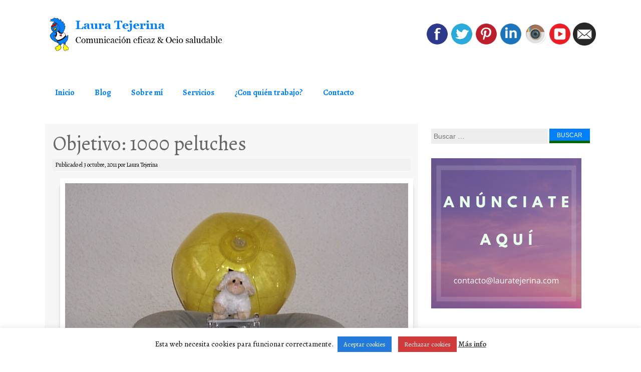

--- FILE ---
content_type: text/html; charset=UTF-8
request_url: https://lauratejerina.com/objetivo-1000-peluches/
body_size: 17441
content:
<!DOCTYPE html>
<html lang="es">
<head>
<meta charset="UTF-8">
<meta name="viewport" content="width=device-width, initial-scale=1">

<link rel="profile" href="https://gmpg.org/xfn/11">
<link rel="pingback" href="https://lauratejerina.com/xmlrpc.php">
	<link rel="shortcut icon" href="https://lauratejerina.com/wp-content/uploads/2014/08/favicon.png" />
<style>h2.site-description { display: none } </style><meta name='robots' content='index, follow, max-image-preview:large, max-snippet:-1, max-video-preview:-1' />

	<!-- This site is optimized with the Yoast SEO Premium plugin v24.0 (Yoast SEO v26.8) - https://yoast.com/product/yoast-seo-premium-wordpress/ -->
	<title>Objetivo: 1000 peluches &#8211; Laura Tejerina</title>
	<meta name="description" content="&quot;Mil peluches&quot;. Se dice pronto, pero es una cifra increíblemente alta, teniendo en cuenta que mis más de 200 peluches amenazan con echarme de casa pronto :P" />
	<link rel="canonical" href="https://lauratejerina.com/objetivo-1000-peluches/" />
	<meta property="og:locale" content="es_ES" />
	<meta property="og:type" content="article" />
	<meta property="og:title" content="Objetivo: 1000 peluches" />
	<meta property="og:description" content="&quot;Mil peluches&quot;. Se dice pronto, pero es una cifra increíblemente alta, teniendo en cuenta que mis más de 200 peluches amenazan con echarme de casa pronto :P" />
	<meta property="og:url" content="https://lauratejerina.com/objetivo-1000-peluches/" />
	<meta property="og:site_name" content="Laura Tejerina" />
	<meta property="article:author" content="http://facebook.com/quierosertublogger" />
	<meta property="article:published_time" content="2011-10-03T07:00:19+00:00" />
	<meta property="article:modified_time" content="2014-09-01T13:08:46+00:00" />
	<meta property="og:image" content="https://lauratejerina.com/wp-content/uploads/2012/01/peluches.jpg" />
	<meta property="og:image:width" content="2048" />
	<meta property="og:image:height" content="1536" />
	<meta property="og:image:type" content="image/jpeg" />
	<meta name="author" content="Laura Tejerina" />
	<meta name="twitter:label1" content="Escrito por" />
	<meta name="twitter:data1" content="Laura Tejerina" />
	<meta name="twitter:label2" content="Tiempo de lectura" />
	<meta name="twitter:data2" content="2 minutos" />
	<script type="application/ld+json" class="yoast-schema-graph">{"@context":"https://schema.org","@graph":[{"@type":"Article","@id":"https://lauratejerina.com/objetivo-1000-peluches/#article","isPartOf":{"@id":"https://lauratejerina.com/objetivo-1000-peluches/"},"author":{"name":"Laura Tejerina","@id":"https://lauratejerina.com/#/schema/person/0060000e22c8e61a72b12f3a4e2500f0"},"headline":"Objetivo: 1000 peluches","datePublished":"2011-10-03T07:00:19+00:00","dateModified":"2014-09-01T13:08:46+00:00","mainEntityOfPage":{"@id":"https://lauratejerina.com/objetivo-1000-peluches/"},"wordCount":343,"commentCount":2,"image":{"@id":"https://lauratejerina.com/objetivo-1000-peluches/#primaryimage"},"thumbnailUrl":"https://lauratejerina.com/wp-content/uploads/2012/01/peluches.jpg","keywords":["1000","animales","erizo","hobby","infancia","juguetes","ornitorrinco","peluches","reto"],"articleSection":["Peluches"],"inLanguage":"es","potentialAction":[{"@type":"CommentAction","name":"Comment","target":["https://lauratejerina.com/objetivo-1000-peluches/#respond"]}]},{"@type":"WebPage","@id":"https://lauratejerina.com/objetivo-1000-peluches/","url":"https://lauratejerina.com/objetivo-1000-peluches/","name":"Objetivo: 1000 peluches &#8211; Laura Tejerina","isPartOf":{"@id":"https://lauratejerina.com/#website"},"primaryImageOfPage":{"@id":"https://lauratejerina.com/objetivo-1000-peluches/#primaryimage"},"image":{"@id":"https://lauratejerina.com/objetivo-1000-peluches/#primaryimage"},"thumbnailUrl":"https://lauratejerina.com/wp-content/uploads/2012/01/peluches.jpg","datePublished":"2011-10-03T07:00:19+00:00","dateModified":"2014-09-01T13:08:46+00:00","author":{"@id":"https://lauratejerina.com/#/schema/person/0060000e22c8e61a72b12f3a4e2500f0"},"description":"\"Mil peluches\". Se dice pronto, pero es una cifra increíblemente alta, teniendo en cuenta que mis más de 200 peluches amenazan con echarme de casa pronto :P","breadcrumb":{"@id":"https://lauratejerina.com/objetivo-1000-peluches/#breadcrumb"},"inLanguage":"es","potentialAction":[{"@type":"ReadAction","target":["https://lauratejerina.com/objetivo-1000-peluches/"]}]},{"@type":"ImageObject","inLanguage":"es","@id":"https://lauratejerina.com/objetivo-1000-peluches/#primaryimage","url":"https://lauratejerina.com/wp-content/uploads/2012/01/peluches.jpg","contentUrl":"https://lauratejerina.com/wp-content/uploads/2012/01/peluches.jpg","width":2048,"height":1536,"caption":"Peluches"},{"@type":"BreadcrumbList","@id":"https://lauratejerina.com/objetivo-1000-peluches/#breadcrumb","itemListElement":[{"@type":"ListItem","position":1,"name":"Portada","item":"https://lauratejerina.com/"},{"@type":"ListItem","position":2,"name":"Objetivo: 1000 peluches"}]},{"@type":"WebSite","@id":"https://lauratejerina.com/#website","url":"https://lauratejerina.com/","name":"Laura Tejerina","description":"Comunicación eficaz &amp; Ocio saludable","potentialAction":[{"@type":"SearchAction","target":{"@type":"EntryPoint","urlTemplate":"https://lauratejerina.com/?s={search_term_string}"},"query-input":{"@type":"PropertyValueSpecification","valueRequired":true,"valueName":"search_term_string"}}],"inLanguage":"es"},{"@type":"Person","@id":"https://lauratejerina.com/#/schema/person/0060000e22c8e61a72b12f3a4e2500f0","name":"Laura Tejerina","image":{"@type":"ImageObject","inLanguage":"es","@id":"https://lauratejerina.com/#/schema/person/image/","url":"https://secure.gravatar.com/avatar/af3dfa8602833704d69a8875ecabb778c1039a0a5cd2eabe9a6d1add9b7031da?s=96&d=mm&r=g","contentUrl":"https://secure.gravatar.com/avatar/af3dfa8602833704d69a8875ecabb778c1039a0a5cd2eabe9a6d1add9b7031da?s=96&d=mm&r=g","caption":"Laura Tejerina"},"description":"http://about.me/lauratejerina","sameAs":["https://lauratejerina.com","http://facebook.com/quierosertublogger","https://x.com/lauratejerina"]}]}</script>
	<!-- / Yoast SEO Premium plugin. -->


<link rel="alternate" type="application/rss+xml" title="Laura Tejerina &raquo; Feed" href="https://lauratejerina.com/feed/" />
<link rel="alternate" type="application/rss+xml" title="Laura Tejerina &raquo; Feed de los comentarios" href="https://lauratejerina.com/comments/feed/" />
<link rel="alternate" type="application/rss+xml" title="Laura Tejerina &raquo; Comentario Objetivo: 1000 peluches del feed" href="https://lauratejerina.com/objetivo-1000-peluches/feed/" />
<link rel="alternate" title="oEmbed (JSON)" type="application/json+oembed" href="https://lauratejerina.com/wp-json/oembed/1.0/embed?url=https%3A%2F%2Flauratejerina.com%2Fobjetivo-1000-peluches%2F" />
<link rel="alternate" title="oEmbed (XML)" type="text/xml+oembed" href="https://lauratejerina.com/wp-json/oembed/1.0/embed?url=https%3A%2F%2Flauratejerina.com%2Fobjetivo-1000-peluches%2F&#038;format=xml" />
<!-- Shareaholic - https://www.shareaholic.com -->
<link rel='preload' href='//cdn.shareaholic.net/assets/pub/shareaholic.js' as='script'/>
<script data-no-minify='1' data-cfasync='false'>
_SHR_SETTINGS = {"endpoints":{"local_recs_url":"https:\/\/lauratejerina.com\/wp-admin\/admin-ajax.php?action=shareaholic_permalink_related","ajax_url":"https:\/\/lauratejerina.com\/wp-admin\/admin-ajax.php","share_counts_url":"https:\/\/lauratejerina.com\/wp-admin\/admin-ajax.php?action=shareaholic_share_counts_api"},"site_id":"6f258852815ef7b87b8e45e2fa373b14","url_components":{"year":"2011","monthnum":"10","day":"03","hour":"09","minute":"00","second":"19","post_id":"863","postname":"objetivo-1000-peluches","category":"peluches"}};
</script>
<script data-no-minify='1' data-cfasync='false' src='//cdn.shareaholic.net/assets/pub/shareaholic.js' data-shr-siteid='6f258852815ef7b87b8e45e2fa373b14' async ></script>

<!-- Shareaholic Content Tags -->
<meta name='shareaholic:site_name' content='Laura Tejerina' />
<meta name='shareaholic:language' content='es' />
<meta name='shareaholic:url' content='https://lauratejerina.com/objetivo-1000-peluches/' />
<meta name='shareaholic:keywords' content='tag:1000, tag:animales, tag:erizo, tag:hobby, tag:infancia, tag:juguetes, tag:ornitorrinco, tag:peluches, tag:reto, cat:peluches, type:post' />
<meta name='shareaholic:article_published_time' content='2011-10-03T09:00:19+02:00' />
<meta name='shareaholic:article_modified_time' content='2014-09-01T13:08:46+02:00' />
<meta name='shareaholic:shareable_page' content='true' />
<meta name='shareaholic:article_author_name' content='Laura Tejerina' />
<meta name='shareaholic:site_id' content='6f258852815ef7b87b8e45e2fa373b14' />
<meta name='shareaholic:wp_version' content='9.7.13' />
<meta name='shareaholic:image' content='https://lauratejerina.com/wp-content/uploads/2012/01/peluches-1024x768.jpg' />
<!-- Shareaholic Content Tags End -->
		<!-- This site uses the Google Analytics by MonsterInsights plugin v9.0.2 - Using Analytics tracking - https://www.monsterinsights.com/ -->
							<script src="//www.googletagmanager.com/gtag/js?id=G-CW8RYWTM42"  data-cfasync="false" data-wpfc-render="false" type="text/javascript" async></script>
			<script data-cfasync="false" data-wpfc-render="false" type="text/javascript">
				var mi_version = '9.0.2';
				var mi_track_user = true;
				var mi_no_track_reason = '';
								var MonsterInsightsDefaultLocations = {"page_location":"https:\/\/lauratejerina.com\/objetivo-1000-peluches\/"};
				if ( typeof MonsterInsightsPrivacyGuardFilter === 'function' ) {
					var MonsterInsightsLocations = (typeof MonsterInsightsExcludeQuery === 'object') ? MonsterInsightsPrivacyGuardFilter( MonsterInsightsExcludeQuery ) : MonsterInsightsPrivacyGuardFilter( MonsterInsightsDefaultLocations );
				} else {
					var MonsterInsightsLocations = (typeof MonsterInsightsExcludeQuery === 'object') ? MonsterInsightsExcludeQuery : MonsterInsightsDefaultLocations;
				}

								var disableStrs = [
										'ga-disable-G-CW8RYWTM42',
									];

				/* Function to detect opted out users */
				function __gtagTrackerIsOptedOut() {
					for (var index = 0; index < disableStrs.length; index++) {
						if (document.cookie.indexOf(disableStrs[index] + '=true') > -1) {
							return true;
						}
					}

					return false;
				}

				/* Disable tracking if the opt-out cookie exists. */
				if (__gtagTrackerIsOptedOut()) {
					for (var index = 0; index < disableStrs.length; index++) {
						window[disableStrs[index]] = true;
					}
				}

				/* Opt-out function */
				function __gtagTrackerOptout() {
					for (var index = 0; index < disableStrs.length; index++) {
						document.cookie = disableStrs[index] + '=true; expires=Thu, 31 Dec 2099 23:59:59 UTC; path=/';
						window[disableStrs[index]] = true;
					}
				}

				if ('undefined' === typeof gaOptout) {
					function gaOptout() {
						__gtagTrackerOptout();
					}
				}
								window.dataLayer = window.dataLayer || [];

				window.MonsterInsightsDualTracker = {
					helpers: {},
					trackers: {},
				};
				if (mi_track_user) {
					function __gtagDataLayer() {
						dataLayer.push(arguments);
					}

					function __gtagTracker(type, name, parameters) {
						if (!parameters) {
							parameters = {};
						}

						if (parameters.send_to) {
							__gtagDataLayer.apply(null, arguments);
							return;
						}

						if (type === 'event') {
														parameters.send_to = monsterinsights_frontend.v4_id;
							var hookName = name;
							if (typeof parameters['event_category'] !== 'undefined') {
								hookName = parameters['event_category'] + ':' + name;
							}

							if (typeof MonsterInsightsDualTracker.trackers[hookName] !== 'undefined') {
								MonsterInsightsDualTracker.trackers[hookName](parameters);
							} else {
								__gtagDataLayer('event', name, parameters);
							}
							
						} else {
							__gtagDataLayer.apply(null, arguments);
						}
					}

					__gtagTracker('js', new Date());
					__gtagTracker('set', {
						'developer_id.dZGIzZG': true,
											});
					if ( MonsterInsightsLocations.page_location ) {
						__gtagTracker('set', MonsterInsightsLocations);
					}
										__gtagTracker('config', 'G-CW8RYWTM42', {"forceSSL":"true","link_attribution":"true"} );
															window.gtag = __gtagTracker;										(function () {
						/* https://developers.google.com/analytics/devguides/collection/analyticsjs/ */
						/* ga and __gaTracker compatibility shim. */
						var noopfn = function () {
							return null;
						};
						var newtracker = function () {
							return new Tracker();
						};
						var Tracker = function () {
							return null;
						};
						var p = Tracker.prototype;
						p.get = noopfn;
						p.set = noopfn;
						p.send = function () {
							var args = Array.prototype.slice.call(arguments);
							args.unshift('send');
							__gaTracker.apply(null, args);
						};
						var __gaTracker = function () {
							var len = arguments.length;
							if (len === 0) {
								return;
							}
							var f = arguments[len - 1];
							if (typeof f !== 'object' || f === null || typeof f.hitCallback !== 'function') {
								if ('send' === arguments[0]) {
									var hitConverted, hitObject = false, action;
									if ('event' === arguments[1]) {
										if ('undefined' !== typeof arguments[3]) {
											hitObject = {
												'eventAction': arguments[3],
												'eventCategory': arguments[2],
												'eventLabel': arguments[4],
												'value': arguments[5] ? arguments[5] : 1,
											}
										}
									}
									if ('pageview' === arguments[1]) {
										if ('undefined' !== typeof arguments[2]) {
											hitObject = {
												'eventAction': 'page_view',
												'page_path': arguments[2],
											}
										}
									}
									if (typeof arguments[2] === 'object') {
										hitObject = arguments[2];
									}
									if (typeof arguments[5] === 'object') {
										Object.assign(hitObject, arguments[5]);
									}
									if ('undefined' !== typeof arguments[1].hitType) {
										hitObject = arguments[1];
										if ('pageview' === hitObject.hitType) {
											hitObject.eventAction = 'page_view';
										}
									}
									if (hitObject) {
										action = 'timing' === arguments[1].hitType ? 'timing_complete' : hitObject.eventAction;
										hitConverted = mapArgs(hitObject);
										__gtagTracker('event', action, hitConverted);
									}
								}
								return;
							}

							function mapArgs(args) {
								var arg, hit = {};
								var gaMap = {
									'eventCategory': 'event_category',
									'eventAction': 'event_action',
									'eventLabel': 'event_label',
									'eventValue': 'event_value',
									'nonInteraction': 'non_interaction',
									'timingCategory': 'event_category',
									'timingVar': 'name',
									'timingValue': 'value',
									'timingLabel': 'event_label',
									'page': 'page_path',
									'location': 'page_location',
									'title': 'page_title',
									'referrer' : 'page_referrer',
								};
								for (arg in args) {
																		if (!(!args.hasOwnProperty(arg) || !gaMap.hasOwnProperty(arg))) {
										hit[gaMap[arg]] = args[arg];
									} else {
										hit[arg] = args[arg];
									}
								}
								return hit;
							}

							try {
								f.hitCallback();
							} catch (ex) {
							}
						};
						__gaTracker.create = newtracker;
						__gaTracker.getByName = newtracker;
						__gaTracker.getAll = function () {
							return [];
						};
						__gaTracker.remove = noopfn;
						__gaTracker.loaded = true;
						window['__gaTracker'] = __gaTracker;
					})();
									} else {
										console.log("");
					(function () {
						function __gtagTracker() {
							return null;
						}

						window['__gtagTracker'] = __gtagTracker;
						window['gtag'] = __gtagTracker;
					})();
									}
			</script>
				<!-- / Google Analytics by MonsterInsights -->
		<style id='wp-img-auto-sizes-contain-inline-css' type='text/css'>
img:is([sizes=auto i],[sizes^="auto," i]){contain-intrinsic-size:3000px 1500px}
/*# sourceURL=wp-img-auto-sizes-contain-inline-css */
</style>
<style id='wp-emoji-styles-inline-css' type='text/css'>

	img.wp-smiley, img.emoji {
		display: inline !important;
		border: none !important;
		box-shadow: none !important;
		height: 1em !important;
		width: 1em !important;
		margin: 0 0.07em !important;
		vertical-align: -0.1em !important;
		background: none !important;
		padding: 0 !important;
	}
/*# sourceURL=wp-emoji-styles-inline-css */
</style>
<link rel='stylesheet' id='contact-form-7-css' href='https://lauratejerina.com/wp-content/plugins/contact-form-7/includes/css/styles.css?ver=6.1.4' type='text/css' media='all' />
<link rel='stylesheet' id='cookie-law-info-css' href='https://lauratejerina.com/wp-content/plugins/cookie-law-info/legacy/public/css/cookie-law-info-public.css?ver=3.3.9.1' type='text/css' media='all' />
<link rel='stylesheet' id='cookie-law-info-gdpr-css' href='https://lauratejerina.com/wp-content/plugins/cookie-law-info/legacy/public/css/cookie-law-info-gdpr.css?ver=3.3.9.1' type='text/css' media='all' />
<link rel='stylesheet' id='ccpdrc-style-css' href='https://lauratejerina.com/wp-content/plugins/content-copy-protection-disable-right-click/assets/style.css?ver=1.0.3' type='text/css' media='all' />
<link rel='stylesheet' id='coller-slider-style-css' href='https://lauratejerina.com/wp-content/themes/coller-pro/css/jquery.bxslider.css?ver=f418de8863b8b03e035cfaeb43abf6ca' type='text/css' media='all' />
<link rel='stylesheet' id='coller-style-css' href='https://lauratejerina.com/wp-content/themes/coller-pro/style.css?ver=f418de8863b8b03e035cfaeb43abf6ca' type='text/css' media='all' />
<link rel='stylesheet' id='coller-layout-css' href='https://lauratejerina.com/wp-content/themes/coller-pro/css/layouts/content-sidebar.css?ver=f418de8863b8b03e035cfaeb43abf6ca' type='text/css' media='all' />
<script type="text/javascript" src="https://lauratejerina.com/wp-content/plugins/google-analytics-premium/assets/js/frontend-gtag.min.js?ver=9.0.2" id="monsterinsights-frontend-script-js"></script>
<script data-cfasync="false" data-wpfc-render="false" type="text/javascript" id='monsterinsights-frontend-script-js-extra'>/* <![CDATA[ */
var monsterinsights_frontend = {"js_events_tracking":"true","download_extensions":"doc,pdf,ppt,zip,xls,docx,pptx,xlsx","inbound_paths":"[{\"path\":\"\\\/go\\\/\",\"label\":\"affiliate\"},{\"path\":\"\\\/recommend\\\/\",\"label\":\"affiliate\"}]","home_url":"https:\/\/lauratejerina.com","hash_tracking":"false","v4_id":"G-CW8RYWTM42"};/* ]]> */
</script>
<script type="text/javascript" src="https://lauratejerina.com/wp-includes/js/jquery/jquery.min.js?ver=3.7.1" id="jquery-core-js"></script>
<script type="text/javascript" src="https://lauratejerina.com/wp-includes/js/jquery/jquery-migrate.min.js?ver=3.4.1" id="jquery-migrate-js"></script>
<script type="text/javascript" id="cookie-law-info-js-extra">
/* <![CDATA[ */
var Cli_Data = {"nn_cookie_ids":[],"cookielist":[],"non_necessary_cookies":[],"ccpaEnabled":"","ccpaRegionBased":"","ccpaBarEnabled":"","strictlyEnabled":["necessary","obligatoire"],"ccpaType":"gdpr","js_blocking":"1","custom_integration":"","triggerDomRefresh":"","secure_cookies":""};
var cli_cookiebar_settings = {"animate_speed_hide":"500","animate_speed_show":"500","background":"#FFF","border":"#b1a6a6c2","border_on":"","button_1_button_colour":"#237ada","button_1_button_hover":"#1c62ae","button_1_link_colour":"#fff","button_1_as_button":"1","button_1_new_win":"","button_2_button_colour":"#333","button_2_button_hover":"#292929","button_2_link_colour":"#444","button_2_as_button":"","button_2_hidebar":"","button_3_button_colour":"#d13a3a","button_3_button_hover":"#a72e2e","button_3_link_colour":"#fff","button_3_as_button":"1","button_3_new_win":"","button_4_button_colour":"#000","button_4_button_hover":"#000000","button_4_link_colour":"#333333","button_4_as_button":"","button_7_button_colour":"#61a229","button_7_button_hover":"#4e8221","button_7_link_colour":"#fff","button_7_as_button":"1","button_7_new_win":"","font_family":"inherit","header_fix":"","notify_animate_hide":"1","notify_animate_show":"","notify_div_id":"#cookie-law-info-bar","notify_position_horizontal":"right","notify_position_vertical":"bottom","scroll_close":"","scroll_close_reload":"","accept_close_reload":"","reject_close_reload":"","showagain_tab":"","showagain_background":"#fff","showagain_border":"#000","showagain_div_id":"#cookie-law-info-again","showagain_x_position":"100px","text":"#0a0000","show_once_yn":"","show_once":"10000","logging_on":"","as_popup":"","popup_overlay":"1","bar_heading_text":"","cookie_bar_as":"banner","popup_showagain_position":"bottom-right","widget_position":"left"};
var log_object = {"ajax_url":"https://lauratejerina.com/wp-admin/admin-ajax.php"};
//# sourceURL=cookie-law-info-js-extra
/* ]]> */
</script>
<script type="text/javascript" src="https://lauratejerina.com/wp-content/plugins/cookie-law-info/legacy/public/js/cookie-law-info-public.js?ver=3.3.9.1" id="cookie-law-info-js"></script>
<script type="text/javascript" src="https://lauratejerina.com/wp-content/themes/coller-pro/js/jquery.bxslider.min.js?ver=f418de8863b8b03e035cfaeb43abf6ca" id="coller-slider-js"></script>
<script type="text/javascript" src="https://lauratejerina.com/wp-content/themes/coller-pro/js/mm.js?ver=f418de8863b8b03e035cfaeb43abf6ca" id="coller-mm-js"></script>
<link rel="https://api.w.org/" href="https://lauratejerina.com/wp-json/" /><link rel="alternate" title="JSON" type="application/json" href="https://lauratejerina.com/wp-json/wp/v2/posts/863" /><link rel="EditURI" type="application/rsd+xml" title="RSD" href="https://lauratejerina.com/xmlrpc.php?rsd" />
<style>h1.menu-toggle { display: none; }</style><style></style>  		<style id="coller-custom-style">
  		  			a,
  			h1.entry-title a:hover,
  			.widget a:hover
  			 { color: #007fff }
  			.widget_search input[type=submit],.widget_search input[type=submit]:hover 
  			{ background: #007fff }
  			.main-navigation li:hover > a
  			{border-top: #007fff solid 4px;}
  		  		  			.site-description { color: #007fff }
  		  		  			h1.site-title a { color: #007fff }
  		  		  			.main-navigation { background: #ffffff }
  		  		  			.main-navigation a { color: #007fff }
  		  		  			.main-navigation ul ul, .main-navigation li:hover > a { background: #e8e8e8 }
  		  		  			.main-navigation ul ul a, .main-navigation li:hover > a { color: #007fff }
  		  		  			.main-navigation ul ul li:hover > a { background: #b5b5b5 }
  		  		  			.main-navigation ul ul li:hover > a { color: #007fff }
  		  		  		  			#secondary { background: #ffffff }
  		  		  			#primary,
  			#primary .entry-title a,
  			#primary .entry-meta a
  			{ color: #000000 }
  		  		  			#secondary,
  			#secondary .widget a,
  			#secondary h1.widget-title
  			{ color: #000000 }
  		  		  			#colophon { background: #FFFFFF }
  		  		  			#colophon { color: #404040 }
  		  		</style>
  	
  			  	   <link href='https://fonts.googleapis.com/css?family=Alegreya:400,700' rel='stylesheet' type='text/css'>
			  	   <style>body { font-family: "Alegreya", sans-serif;}</style>
			   </head>

<body data-rsssl=1 class="wp-singular post-template-default single single-post postid-863 single-format-standard wp-theme-coller-pro">
<div id="page" class="hfeed site">
		<header id="masthead" class="site-header" role="banner">
		<div class="site-branding">
			<h1 class="site-title logo-container"><a href="https://lauratejerina.com/" title="Laura Tejerina" rel="home">
      <img class='main_logo' src='https://lauratejerina.com/wp-content/uploads/2014/08/logotipo.png' title='Laura Tejerina'></a></h1>		</div>
        
        <div id="social_icons">
		    			 <a target="_blank" href="https://facebook.com/quierosertublogger" title="Facebook" ><img src="https://lauratejerina.com/wp-content/themes/coller-pro/images/facebook.png"></a>
                         			 <a target="_blank" href="http://twitter.com/lauratejerina" title="Twitter" ><img src="https://lauratejerina.com/wp-content/themes/coller-pro/images/twitter.png"></a>
                                       			 <a target="_blank" href="https://pinterest.com/lauratejerina" title="Pinterest" ><img src="https://lauratejerina.com/wp-content/themes/coller-pro/images/pinterest.png"></a>
                          			 <a target="_blank" href="https://es.linkedin.com/in/lautegar" title="Linked In" ><img src="https://lauratejerina.com/wp-content/themes/coller-pro/images/linkedin.png"></a>
                          			 <a target="_blank" href="https://instagram.com/pelucheando" title="Instagram" ><img src="https://lauratejerina.com/wp-content/themes/coller-pro/images/instagram.png"></a>
                          			 <a target="_blank" href="https://youtube.com/lauratejerina" title="YouTube" ><img src="https://lauratejerina.com/wp-content/themes/coller-pro/images/youtube.png"></a>
                                                                 			 <a target="_blank" href="contacto" title="Mail" ><img src="https://lauratejerina.com/wp-content/themes/coller-pro/images/mail.png"></a>
                       </div>	
        
	</header><!-- #masthead -->
    <style>
    	#masthead {
	    	background: url();
	    	    	}
    </style>	
       <nav id="site-navigation" class="main-navigation" role="navigation">
         <div id="nav-container">
			<h1 class="menu-toggle">Menú</h1>
			<div class="screen-reader-text skip-link"><a href="#content" title="Saltar al contenido">Saltar al contenido</a></div>

			<div class="menu-menu-1-container"><ul id="menu-menu-1" class="menu"><li id="menu-item-2041" class="menu-item menu-item-type-custom menu-item-object-custom menu-item-home menu-item-2041"><a href="https://lauratejerina.com">Inicio</a></li>
<li id="menu-item-2036" class="menu-item menu-item-type-custom menu-item-object-custom menu-item-home menu-item-has-children menu-item-2036"><a href="https://lauratejerina.com">Blog</a>
<ul class="sub-menu">
	<li id="menu-item-2029" class="menu-item menu-item-type-taxonomy menu-item-object-category menu-item-2029"><a href="https://lauratejerina.com/secciones/experiencias/">Experiencias</a></li>
	<li id="menu-item-2033" class="menu-item menu-item-type-taxonomy menu-item-object-category menu-item-2033"><a href="https://lauratejerina.com/secciones/fitness/">Fitness</a></li>
	<li id="menu-item-2031" class="menu-item menu-item-type-taxonomy menu-item-object-category menu-item-2031"><a href="https://lauratejerina.com/secciones/tecnologia/">Tecnología</a></li>
	<li id="menu-item-2034" class="menu-item menu-item-type-taxonomy menu-item-object-category menu-item-2034"><a href="https://lauratejerina.com/secciones/redes-sociales/">Redes sociales</a></li>
	<li id="menu-item-2035" class="menu-item menu-item-type-taxonomy menu-item-object-category menu-item-2035"><a href="https://lauratejerina.com/secciones/follow-friday/">Mis #FF</a></li>
	<li id="menu-item-2032" class="menu-item menu-item-type-taxonomy menu-item-object-category current-post-ancestor current-menu-parent current-post-parent menu-item-2032"><a href="https://lauratejerina.com/secciones/peluches/">Peluches</a></li>
	<li id="menu-item-2030" class="menu-item menu-item-type-taxonomy menu-item-object-category menu-item-2030"><a href="https://lauratejerina.com/secciones/mas/">Más&#8230;</a></li>
</ul>
</li>
<li id="menu-item-2028" class="menu-item menu-item-type-post_type menu-item-object-page menu-item-2028"><a href="https://lauratejerina.com/sobre-mi/">Sobre mí</a></li>
<li id="menu-item-2465" class="menu-item menu-item-type-post_type menu-item-object-page menu-item-2465"><a href="https://lauratejerina.com/servicios/">Servicios</a></li>
<li id="menu-item-2026" class="menu-item menu-item-type-post_type menu-item-object-page menu-item-2026"><a href="https://lauratejerina.com/clientes/">¿Con quién trabajo?</a></li>
<li id="menu-item-2027" class="menu-item menu-item-type-post_type menu-item-object-page menu-item-2027"><a href="https://lauratejerina.com/contacto/">Contacto</a></li>
</ul></div>          </div>  
		</nav><!-- #site-navigation -->
        

	<div id="content" class="site-content">
    
	<div id="primary" class="content-area">
		<main id="main" class="site-main" role="main">

		
			
<article id="post-863" class="post-863 post type-post status-publish format-standard has-post-thumbnail hentry category-peluches tag-13 tag-animales tag-erizo tag-hobby tag-infancia tag-juguetes tag-ornitorrinco tag-peluches-2 tag-reto">
	<header class="entry-header">
		<h1 class="entry-title">Objetivo: 1000 peluches</h1>

		<div class="entry-meta">
			<span class="posted-on">Publicado el <a href="https://lauratejerina.com/objetivo-1000-peluches/" title="9:00 am" rel="bookmark"><time class="entry-date published" datetime="2011-10-03T09:00:19+02:00">3 octubre, 2011</time><time class="updated" datetime="2014-09-01T13:08:46+02:00">1 septiembre, 2014</time></a></span><span class="byline"> por <span class="author vcard"><a class="url fn n" href="https://lauratejerina.com/author/laubolly2/" title="Ver todos los posts de Laura Tejerina">Laura Tejerina</a></span></span>		</div><!-- .entry-meta -->
	</header><!-- .entry-header -->
	    <div id="post_thumbnail">
    	<img width="2048" height="1536" src="https://lauratejerina.com/wp-content/uploads/2012/01/peluches.jpg" class="attachment-post-thumbnail size-post-thumbnail wp-post-image" alt="Peluches" decoding="async" fetchpriority="high" srcset="https://lauratejerina.com/wp-content/uploads/2012/01/peluches.jpg 2048w, https://lauratejerina.com/wp-content/uploads/2012/01/peluches-300x225.jpg 300w, https://lauratejerina.com/wp-content/uploads/2012/01/peluches-1024x768.jpg 1024w" sizes="(max-width: 2048px) 100vw, 2048px" />	</div>
    	<div class="entry-content">
		<div style='display:none;' class='shareaholic-canvas' data-app='share_buttons' data-title='Objetivo: 1000 peluches' data-link='https://lauratejerina.com/objetivo-1000-peluches/' data-app-id-name='post_above_content'></div><p style="text-align: justify;">«Mil peluches». Se dice pronto, pero es una cifra increíblemente alta, teniendo en cuenta que mi actual colección de más de 200 ejemplares amenaza con echarme de mi propia casa un día de estos. En mi habitación, ahora mismo, hay cuatro estanterías, dos cajas, un cajón y varias bolsas de esos simpáticos seres de tela y pelo.</p>
<p style="text-align: justify;">Cabría preguntarse por qué hay una sección sobre peluches en una página personal de alguien que se dedica profesionalmente a la comunicación y al ocio saludable, pero debo decir en mi defensa que llevo toda mi vida intentando convertir mis pasiones en mi profesión. Por tanto, no podía dejar escapar la ocasión de escribir sobre peluches. Al fin y al cabo, quizá algún día mi «frikismo peluchil» pueda servirme para algo a nivel económico&#8230;</p>
<p style="text-align: justify;">Al principio, cuando era pequeña, tenía peluches porque me parecían adorables y porque formaban parte de un fantástico mundo infantil en el que los juegos y la imaginación eran lo que más importaba. ¿Me estoy poniendo nostálgica? No era mi intención. Solo quería presentar esta extraña sección de la página, en la que hablaré de mi curioso inventario.</p>
<p style="text-align: justify;">Llevo años coleccionando peluches por simple «amor al arte» (como el que colecciona sellos, oye). Por eso tengo rarezas como una mofeta, una rata, un mapache, dos erizos, un ornitorrinco&#8230; ¡de peluche! ¿Curioso? ¿<em>Friki</em>? Pienso que si una comunicadora no escribe sobre aquello que le apasiona, se ha equivocado de profesión. Además, seguro que me entretengo digitalizando el inventario, renovando fotos y creando el nuevo álbum en Flickr. Próximamente&#8230;</p>
<p style="text-align: justify;">Ah, por cierto: espero llegar a tener 1000 peluches algún día. El motivo es que, hace años, una amiga de mi hermano me escribió una dedicatoria en la que me retaba y animaba a ello. Si es que no se me puede decir nada&#8230;</p>
<p style="text-align: justify;"><em>Imagen: captura propia.</em></p>
<p style="text-align: justify;"><span style="color: #ffff00;"><strong>&#8212;&#8212;&#8212;&#8212;&#8212;&#8212;&#8212;&#8212;&#8212;&#8212;&#8212;&#8212;&#8212;&#8212;&#8212;&#8212;&#8212;&#8212;&#8212;&#8212;&#8212;&#8212;&#8212;&#8212;&#8212;&#8212;&#8212;&#8212;&#8212;&#8212;&#8212;&#8212;&#8212;&#8212;&#8212;&#8212;&#8212;&#8212;&#8212;&#8212;&#8212;&#8212;-</strong></span></p>
<div style='display:none;' class='shareaholic-canvas' data-app='share_buttons' data-title='Objetivo: 1000 peluches' data-link='https://lauratejerina.com/objetivo-1000-peluches/' data-app-id-name='post_below_content'></div><div style='display:none;' class='shareaholic-canvas' data-app='recommendations' data-title='Objetivo: 1000 peluches' data-link='https://lauratejerina.com/objetivo-1000-peluches/' data-app-id-name='post_below_content'></div>			</div><!-- .entry-content -->

	

			</footer><!-- .entry-meta -->
</article><!-- #post-## -->

				<nav role="navigation" id="nav-below" class="post-navigation">
		<h1 class="screen-reader-text">Buscar en los posts</h1>

	
		<div class="nav-previous"><a href="https://lauratejerina.com/adicta-al-gimnasio/" rel="prev"><span class="meta-nav">&larr;</span> Adicta al gimnasio</a></div>		<div class="nav-next"><a href="https://lauratejerina.com/estamos-conectados/" rel="next">Estamos conectados <span class="meta-nav">&rarr;</span></a></div>
	
	</nav><!-- #nav-below -->
	
			
	<div id="comments" class="comments-area">

	
			<h2 class="comments-title">
			2 comentarios en &ldquo;<span>Objetivo: 1000 peluches</span>&rdquo;		</h2>

		
		<ol class="comment-list">
			
	<li id="comment-2" class="comment even thread-even depth-1 parent">
		<article id="div-comment-2" class="comment-body">
			<footer class="comment-meta">
				<div class="comment-author vcard">
					<img alt='' src='https://secure.gravatar.com/avatar/b548df055d685c632050e501c3b515965f7983a640900408fbaad0524821bf08?s=150&#038;d=mm&#038;r=g' srcset='https://secure.gravatar.com/avatar/b548df055d685c632050e501c3b515965f7983a640900408fbaad0524821bf08?s=300&#038;d=mm&#038;r=g 2x' class='avatar avatar-150 photo' height='150' width='150' decoding='async'/>					<cite class="fn">Joel</cite>				</div><!-- .comment-author -->

				<div class="comment-metadata">
					<a href="https://lauratejerina.com/objetivo-1000-peluches/#comment-2">
						<time datetime="2011-10-03T10:25:10+02:00">
							3 octubre, 2011						</time>
					</a>
				</div><!-- .comment-metadata -->
			</footer><!-- .comment-meta -->

			<div class="comment-content">
            					<p>Sí al álbum en Flickr, jeje.</p>
                
               <div class="reply"><a rel="nofollow" class="comment-reply-link" href="#comment-2" data-commentid="2" data-postid="863" data-belowelement="div-comment-2" data-respondelement="respond" data-replyto="Responder a Joel" aria-label="Responder a Joel">Responder</a></div> 
			</div><!-- .comment-content -->

		</article><!-- .comment-body -->

	<ul class="children">

	<li id="comment-3" class="comment odd alt depth-2">
		<article id="div-comment-3" class="comment-body">
			<footer class="comment-meta">
				<div class="comment-author vcard">
					<img alt='' src='https://secure.gravatar.com/avatar/af3dfa8602833704d69a8875ecabb778c1039a0a5cd2eabe9a6d1add9b7031da?s=150&#038;d=mm&#038;r=g' srcset='https://secure.gravatar.com/avatar/af3dfa8602833704d69a8875ecabb778c1039a0a5cd2eabe9a6d1add9b7031da?s=300&#038;d=mm&#038;r=g 2x' class='avatar avatar-150 photo' height='150' width='150' decoding='async'/>					<cite class="fn"><a href="https://lauratejerina.com" class="url" rel="ugc">Laura Tejerina</a></cite>				</div><!-- .comment-author -->

				<div class="comment-metadata">
					<a href="https://lauratejerina.com/objetivo-1000-peluches/#comment-3">
						<time datetime="2011-10-15T12:15:48+02:00">
							15 octubre, 2011						</time>
					</a>
				</div><!-- .comment-metadata -->
			</footer><!-- .comment-meta -->

			<div class="comment-content">
            					<p>¡Claro que sí! En estos días, empiezo a hacer las fotos 😉</p>
                
               <div class="reply"><a rel="nofollow" class="comment-reply-link" href="#comment-3" data-commentid="3" data-postid="863" data-belowelement="div-comment-3" data-respondelement="respond" data-replyto="Responder a Laura Tejerina" aria-label="Responder a Laura Tejerina">Responder</a></div> 
			</div><!-- .comment-content -->

		</article><!-- .comment-body -->

	</li><!-- #comment-## -->
</ul><!-- .children -->
</li><!-- #comment-## -->
		</ol><!-- .comment-list -->

		
	
	
		<div id="respond" class="comment-respond">
		<h3 id="reply-title" class="comment-reply-title">Deja una respuesta <small><a rel="nofollow" id="cancel-comment-reply-link" href="/objetivo-1000-peluches/#respond" style="display:none;">Cancelar la respuesta</a></small></h3><form action="https://lauratejerina.com/wp-comments-post.php" method="post" id="commentform" class="comment-form"><p class="comment-notes"><span id="email-notes">Tu dirección de correo electrónico no será publicada.</span> <span class="required-field-message">Los campos obligatorios están marcados con <span class="required">*</span></span></p><p class="comment-form-comment"><label for="comment">Comentario <span class="required">*</span></label> <textarea id="comment" name="comment" cols="45" rows="8" maxlength="65525" required="required"></textarea></p><p class="comment-form-author"><label for="author">Nombre <span class="required">*</span></label> <input id="author" name="author" type="text" value="" size="30" maxlength="245" autocomplete="name" required="required" /></p>
<p class="comment-form-email"><label for="email">Correo electrónico <span class="required">*</span></label> <input id="email" name="email" type="text" value="" size="30" maxlength="100" aria-describedby="email-notes" autocomplete="email" required="required" /></p>
<p class="comment-form-url"><label for="url">Web</label> <input id="url" name="url" type="text" value="" size="30" maxlength="200" autocomplete="url" /></p>
<p class="form-submit"><input name="submit" type="submit" id="submit" class="submit" value="Publicar el comentario" /> <input type='hidden' name='comment_post_ID' value='863' id='comment_post_ID' />
<input type='hidden' name='comment_parent' id='comment_parent' value='0' />
</p><p style="display: none;"><input type="hidden" id="akismet_comment_nonce" name="akismet_comment_nonce" value="b8d0d66d1e" /></p>
<!-- Honeypot Antispam plugin v.1.0.5 wordpress.org/plugins/honeypot-antispam/ -->
		<p class="antispam-group antispam-group-q" style="clear: both;">
			<label>Current ye@r <span class="required">*</span></label>
			<input type="hidden" name="antspm-a" class="antispam-control antispam-control-a" value="2026" />
			<input type="text" name="antspm-q" class="antispam-control antispam-control-q" value="1.0.5" autocomplete="off" />
		</p>
		<p class="antispam-group antispam-group-e" style="display: none;">
			<label>Leave this field empty</label>
			<input type="text" name="antspm-e-email-url-website" class="antispam-control antispam-control-e" value="" autocomplete="off" />
		</p>
<p style="display: none !important;" class="akismet-fields-container" data-prefix="ak_"><label>&#916;<textarea name="ak_hp_textarea" cols="45" rows="8" maxlength="100"></textarea></label><input type="hidden" id="ak_js_1" name="ak_js" value="22"/><script>document.getElementById( "ak_js_1" ).setAttribute( "value", ( new Date() ).getTime() );</script></p></form>	</div><!-- #respond -->
	<p class="akismet_comment_form_privacy_notice">Este sitio usa Akismet para reducir el spam. <a href="https://akismet.com/privacy/" target="_blank" rel="nofollow noopener"> Aprende cómo se procesan los datos de tus comentarios.</a></p>
</div><!-- #comments -->

		
		</main><!-- #main -->
	</div><!-- #primary -->

	<div id="secondary" class="widget-area" role="complementary">
				<aside id="search-2" class="widget widget_search"><form role="search" method="get" class="search-form" action="https://lauratejerina.com/">
	<label>
		<span class="screen-reader-text">Buscar...</span>
		<input type="search" class="search-field" placeholder="Buscar &hellip;" value="" name="s" title="Buscar...">
	</label>
	<input type="submit" class="search-submit" value="Buscar">
</form>
</aside><aside id="media_image-2" class="widget widget_media_image"><a href="mailto:contacto@lauratejerina.com"><img width="300" height="300" src="https://lauratejerina.com/wp-content/uploads/2020/03/anúnciate-aquí-banner-laura-tejerina-300x300.png" class="image wp-image-11011  attachment-medium size-medium" alt="Anúnciate aquí – Laura Tejerina" style="max-width: 100%; height: auto;" decoding="async" loading="lazy" srcset="https://lauratejerina.com/wp-content/uploads/2020/03/anúnciate-aquí-banner-laura-tejerina.png 300w, https://lauratejerina.com/wp-content/uploads/2020/03/anúnciate-aquí-banner-laura-tejerina-150x150.png 150w" sizes="auto, (max-width: 300px) 100vw, 300px" /></a></aside><aside id="text-3" class="widget widget_text"><h1 class="widget-title">¿Necesitas contenidos para tu blog?</h1>			<div class="textwidget"><a href="http://quierosertublogger.com" target="_blank"><img src="https://lauratejerina.com/wp-content/uploads/2019/09/quierosertublogger-web.png"></a> </div>
		</aside><aside id="text-4" class="widget widget_text"><h1 class="widget-title">Aprende sobre turismo cinematográfico</h1>			<div class="textwidget"><a href="http://cineturismo.es" target="_blank"><img src="https://lauratejerina.com/wp-content/uploads/2019/11/cineturismo-logo-negro-ampliado.jpg"></a> </div>
		</aside><aside id="text-7" class="widget widget_text"><h1 class="widget-title">Mis servicios de deporte y bienestar en Madrid</h1>			<div class="textwidget"><a href="http://despiertayentrena.com" target="_blank"><img src="https://lauratejerina.com/wp-content/uploads/2015/09/despierta-y-entrena-e1442863365665.jpg"></a> </div>
		</aside><aside id="text-8" class="widget widget_text"><h1 class="widget-title">Mi herramienta de marketing favorita</h1>			<div class="textwidget"><p><a href="https://coschedule.com/r/o787304" target="_blank"><img decoding="async" src="https://lauratejerina.com/wp-content/uploads/2020/08/coschedule-logo.jpg" /></a></p>
</div>
		</aside><aside id="text-9" class="widget widget_text"><h1 class="widget-title">Coaching por chat</h1>			<div class="textwidget"><p style="text-align: center;"><a href="https://www.coach.me/find-a-coach?ref=2Jgw5" target="_blank" rel="noopener">Find a coach</a>!</p>
<p><a href="https://www.coach.me/find-a-coach?ref=2Jgw5" target="_blank" rel="noopener"><img loading="lazy" decoding="async" class="aligncenter" src="https://lauratejerina.com/wp-content/uploads/2021/11/coach.me-laura-tejerina.png" alt="" width="300" height="300" /></a></p>
<p>&nbsp;</p>
</div>
		</aside>	</div><!-- #secondary -->

	</div><!-- #content -->

	<footer id="colophon" class="site-footer" role="contentinfo">
        <div id="footer-container">
            <div id="footer-navigation"> 
            <div class="menu-menu-2-container"><ul id="menu-menu-2" class="menu"><li id="menu-item-2042" class="menu-item menu-item-type-custom menu-item-object-custom menu-item-home menu-item-2042"><a href="https://lauratejerina.com">Inicio</a></li>
<li id="menu-item-2040" class="menu-item menu-item-type-post_type menu-item-object-page menu-item-2040"><a href="https://lauratejerina.com/sobre-mi/">Sobre mí</a></li>
<li id="menu-item-2466" class="menu-item menu-item-type-post_type menu-item-object-page menu-item-2466"><a href="https://lauratejerina.com/servicios/">Servicios</a></li>
<li id="menu-item-2038" class="menu-item menu-item-type-post_type menu-item-object-page menu-item-2038"><a href="https://lauratejerina.com/clientes/">Clientes</a></li>
<li id="menu-item-2039" class="menu-item menu-item-type-post_type menu-item-object-page menu-item-2039"><a href="https://lauratejerina.com/contacto/">Contacto</a></li>
</ul></div>            </div> 
            
            
        	            <div id="footertext">
           © Laura Tejerina. Todos los derechos reservados. | <a href="https://lauratejerina.com/aviso-legal">Aviso legal</a> | <a href="https://lauratejerina.com/politica-de-privacidad">Política de privacidad</a> | <a href="https://lauratejerina.com/aviso-de-cookies">Política de cookies</a> </div> 	
			        	 
            
                       <div class="site-info">
                                Diseño adaptado por Laura Tejerina a partir de Coller, un tema Wordpress de <a href="http://rohitink.com" rel="designer">Rohit Tripathi</a>            </div><!-- .site-info -->
          
        </div><!--#footer-container--> 
	</footer><!-- #colophon -->
</div><!-- #page -->
	<script type="speculationrules">
{"prefetch":[{"source":"document","where":{"and":[{"href_matches":"/*"},{"not":{"href_matches":["/wp-*.php","/wp-admin/*","/wp-content/uploads/*","/wp-content/*","/wp-content/plugins/*","/wp-content/themes/coller-pro/*","/*\\?(.+)"]}},{"not":{"selector_matches":"a[rel~=\"nofollow\"]"}},{"not":{"selector_matches":".no-prefetch, .no-prefetch a"}}]},"eagerness":"conservative"}]}
</script>
<!--googleoff: all--><div id="cookie-law-info-bar" data-nosnippet="true"><span>Esta web necesita cookies para funcionar correctamente. <a role='button' data-cli_action="accept" id="cookie_action_close_header" class="medium cli-plugin-button cli-plugin-main-button cookie_action_close_header cli_action_button wt-cli-accept-btn" style="margin:5px">Aceptar cookies</a> <a role='button' id="cookie_action_close_header_reject" class="medium cli-plugin-button cli-plugin-main-button cookie_action_close_header_reject cli_action_button wt-cli-reject-btn" data-cli_action="reject">Rechazar cookies</a> <a href="https://lauratejerina.com/aviso-de-cookies" id="CONSTANT_OPEN_URL" target="_blank" class="cli-plugin-main-link">Más info</a></span></div><div id="cookie-law-info-again" data-nosnippet="true"><span id="cookie_hdr_showagain">Manage consent</span></div><div class="cli-modal" data-nosnippet="true" id="cliSettingsPopup" tabindex="-1" role="dialog" aria-labelledby="cliSettingsPopup" aria-hidden="true">
  <div class="cli-modal-dialog" role="document">
	<div class="cli-modal-content cli-bar-popup">
		  <button type="button" class="cli-modal-close" id="cliModalClose">
			<svg class="" viewBox="0 0 24 24"><path d="M19 6.41l-1.41-1.41-5.59 5.59-5.59-5.59-1.41 1.41 5.59 5.59-5.59 5.59 1.41 1.41 5.59-5.59 5.59 5.59 1.41-1.41-5.59-5.59z"></path><path d="M0 0h24v24h-24z" fill="none"></path></svg>
			<span class="wt-cli-sr-only">Cerrar</span>
		  </button>
		  <div class="cli-modal-body">
			<div class="cli-container-fluid cli-tab-container">
	<div class="cli-row">
		<div class="cli-col-12 cli-align-items-stretch cli-px-0">
			<div class="cli-privacy-overview">
				<h4>Privacy Overview</h4>				<div class="cli-privacy-content">
					<div class="cli-privacy-content-text">This website uses cookies to improve your experience while you navigate through the website. Out of these, the cookies that are categorized as necessary are stored on your browser as they are essential for the working of basic functionalities of the website. We also use third-party cookies that help us analyze and understand how you use this website. These cookies will be stored in your browser only with your consent. You also have the option to opt-out of these cookies. But opting out of some of these cookies may affect your browsing experience.</div>
				</div>
				<a class="cli-privacy-readmore" aria-label="Mostrar más" role="button" data-readmore-text="Mostrar más" data-readless-text="Mostrar menos"></a>			</div>
		</div>
		<div class="cli-col-12 cli-align-items-stretch cli-px-0 cli-tab-section-container">
												<div class="cli-tab-section">
						<div class="cli-tab-header">
							<a role="button" tabindex="0" class="cli-nav-link cli-settings-mobile" data-target="necessary" data-toggle="cli-toggle-tab">
								Necessary							</a>
															<div class="wt-cli-necessary-checkbox">
									<input type="checkbox" class="cli-user-preference-checkbox"  id="wt-cli-checkbox-necessary" data-id="checkbox-necessary" checked="checked"  />
									<label class="form-check-label" for="wt-cli-checkbox-necessary">Necessary</label>
								</div>
								<span class="cli-necessary-caption">Siempre activado</span>
													</div>
						<div class="cli-tab-content">
							<div class="cli-tab-pane cli-fade" data-id="necessary">
								<div class="wt-cli-cookie-description">
									Necessary cookies are absolutely essential for the website to function properly. This category only includes cookies that ensures basic functionalities and security features of the website. These cookies do not store any personal information.								</div>
							</div>
						</div>
					</div>
																	<div class="cli-tab-section">
						<div class="cli-tab-header">
							<a role="button" tabindex="0" class="cli-nav-link cli-settings-mobile" data-target="non-necessary" data-toggle="cli-toggle-tab">
								Non-necessary							</a>
															<div class="cli-switch">
									<input type="checkbox" id="wt-cli-checkbox-non-necessary" class="cli-user-preference-checkbox"  data-id="checkbox-non-necessary" checked='checked' />
									<label for="wt-cli-checkbox-non-necessary" class="cli-slider" data-cli-enable="Activado" data-cli-disable="Desactivado"><span class="wt-cli-sr-only">Non-necessary</span></label>
								</div>
													</div>
						<div class="cli-tab-content">
							<div class="cli-tab-pane cli-fade" data-id="non-necessary">
								<div class="wt-cli-cookie-description">
									Any cookies that may not be particularly necessary for the website to function and is used specifically to collect user personal data via analytics, ads, other embedded contents are termed as non-necessary cookies. It is mandatory to procure user consent prior to running these cookies on your website.								</div>
							</div>
						</div>
					</div>
										</div>
	</div>
</div>
		  </div>
		  <div class="cli-modal-footer">
			<div class="wt-cli-element cli-container-fluid cli-tab-container">
				<div class="cli-row">
					<div class="cli-col-12 cli-align-items-stretch cli-px-0">
						<div class="cli-tab-footer wt-cli-privacy-overview-actions">
						
															<a id="wt-cli-privacy-save-btn" role="button" tabindex="0" data-cli-action="accept" class="wt-cli-privacy-btn cli_setting_save_button wt-cli-privacy-accept-btn cli-btn">GUARDAR Y ACEPTAR</a>
													</div>
						
					</div>
				</div>
			</div>
		</div>
	</div>
  </div>
</div>
<div class="cli-modal-backdrop cli-fade cli-settings-overlay"></div>
<div class="cli-modal-backdrop cli-fade cli-popupbar-overlay"></div>
<!--googleon: all--><script type="text/javascript">
		/* MonsterInsights Scroll Tracking */
		if ( typeof(jQuery) !== 'undefined' ) {
		jQuery( document ).ready(function(){
		function monsterinsights_scroll_tracking_load() {
		if ( ( typeof(__gaTracker) !== 'undefined' && __gaTracker && __gaTracker.hasOwnProperty( "loaded" ) && __gaTracker.loaded == true ) || ( typeof(__gtagTracker) !== 'undefined' && __gtagTracker ) ) {
		(function(factory) {
		factory(jQuery);
		}(function($) {

		/* Scroll Depth */
		"use strict";
		var defaults = {
		percentage: true
		};

		var $window = $(window),
		cache = [],
		scrollEventBound = false,
		lastPixelDepth = 0;

		/*
		* Plugin
		*/

		$.scrollDepth = function(options) {

		var startTime = +new Date();

		options = $.extend({}, defaults, options);

		/*
		* Functions
		*/

		function sendEvent(action, label, scrollDistance, timing) {
		if ( 'undefined' === typeof MonsterInsightsObject || 'undefined' === typeof MonsterInsightsObject.sendEvent ) {
		return;
		}
			var paramName = action.toLowerCase();
	var fieldsArray = {
	send_to: 'G-CW8RYWTM42',
	non_interaction: true
	};
	fieldsArray[paramName] = label;

	if (arguments.length > 3) {
	fieldsArray.scroll_timing = timing
	MonsterInsightsObject.sendEvent('event', 'scroll_depth', fieldsArray);
	} else {
	MonsterInsightsObject.sendEvent('event', 'scroll_depth', fieldsArray);
	}
			}

		function calculateMarks(docHeight) {
		return {
		'25%' : parseInt(docHeight * 0.25, 10),
		'50%' : parseInt(docHeight * 0.50, 10),
		'75%' : parseInt(docHeight * 0.75, 10),
		/* Cushion to trigger 100% event in iOS */
		'100%': docHeight - 5
		};
		}

		function checkMarks(marks, scrollDistance, timing) {
		/* Check each active mark */
		$.each(marks, function(key, val) {
		if ( $.inArray(key, cache) === -1 && scrollDistance >= val ) {
		sendEvent('Percentage', key, scrollDistance, timing);
		cache.push(key);
		}
		});
		}

		function rounded(scrollDistance) {
		/* Returns String */
		return (Math.floor(scrollDistance/250) * 250).toString();
		}

		function init() {
		bindScrollDepth();
		}

		/*
		* Public Methods
		*/

		/* Reset Scroll Depth with the originally initialized options */
		$.scrollDepth.reset = function() {
		cache = [];
		lastPixelDepth = 0;
		$window.off('scroll.scrollDepth');
		bindScrollDepth();
		};

		/* Add DOM elements to be tracked */
		$.scrollDepth.addElements = function(elems) {

		if (typeof elems == "undefined" || !$.isArray(elems)) {
		return;
		}

		$.merge(options.elements, elems);

		/* If scroll event has been unbound from window, rebind */
		if (!scrollEventBound) {
		bindScrollDepth();
		}

		};

		/* Remove DOM elements currently tracked */
		$.scrollDepth.removeElements = function(elems) {

		if (typeof elems == "undefined" || !$.isArray(elems)) {
		return;
		}

		$.each(elems, function(index, elem) {

		var inElementsArray = $.inArray(elem, options.elements);
		var inCacheArray = $.inArray(elem, cache);

		if (inElementsArray != -1) {
		options.elements.splice(inElementsArray, 1);
		}

		if (inCacheArray != -1) {
		cache.splice(inCacheArray, 1);
		}

		});

		};

		/*
		* Throttle function borrowed from:
		* Underscore.js 1.5.2
		* http://underscorejs.org
		* (c) 2009-2013 Jeremy Ashkenas, DocumentCloud and Investigative Reporters & Editors
		* Underscore may be freely distributed under the MIT license.
		*/

		function throttle(func, wait) {
		var context, args, result;
		var timeout = null;
		var previous = 0;
		var later = function() {
		previous = new Date;
		timeout = null;
		result = func.apply(context, args);
		};
		return function() {
		var now = new Date;
		if (!previous) previous = now;
		var remaining = wait - (now - previous);
		context = this;
		args = arguments;
		if (remaining <= 0) {
		clearTimeout(timeout);
		timeout = null;
		previous = now;
		result = func.apply(context, args);
		} else if (!timeout) {
		timeout = setTimeout(later, remaining);
		}
		return result;
		};
		}

		/*
		* Scroll Event
		*/

		function bindScrollDepth() {

		scrollEventBound = true;

		$window.on('scroll.scrollDepth', throttle(function() {
		/*
		* We calculate document and window height on each scroll event to
		* account for dynamic DOM changes.
		*/

		var docHeight = $(document).height(),
		winHeight = window.innerHeight ? window.innerHeight : $window.height(),
		scrollDistance = $window.scrollTop() + winHeight,

		/* Recalculate percentage marks */
		marks = calculateMarks(docHeight),

		/* Timing */
		timing = +new Date - startTime;

		checkMarks(marks, scrollDistance, timing);
		}, 500));

		}

		init();
		};

		/* UMD export */
		return $.scrollDepth;

		}));

		jQuery.scrollDepth();
		} else {
		setTimeout(monsterinsights_scroll_tracking_load, 200);
		}
		}
		monsterinsights_scroll_tracking_load();
		});
		}
		/* End MonsterInsights Scroll Tracking */
		
</script><script type="text/javascript" src="https://lauratejerina.com/wp-includes/js/dist/hooks.min.js?ver=dd5603f07f9220ed27f1" id="wp-hooks-js"></script>
<script type="text/javascript" src="https://lauratejerina.com/wp-includes/js/dist/i18n.min.js?ver=c26c3dc7bed366793375" id="wp-i18n-js"></script>
<script type="text/javascript" id="wp-i18n-js-after">
/* <![CDATA[ */
wp.i18n.setLocaleData( { 'text direction\u0004ltr': [ 'ltr' ] } );
//# sourceURL=wp-i18n-js-after
/* ]]> */
</script>
<script type="text/javascript" src="https://lauratejerina.com/wp-content/plugins/contact-form-7/includes/swv/js/index.js?ver=6.1.4" id="swv-js"></script>
<script type="text/javascript" id="contact-form-7-js-translations">
/* <![CDATA[ */
( function( domain, translations ) {
	var localeData = translations.locale_data[ domain ] || translations.locale_data.messages;
	localeData[""].domain = domain;
	wp.i18n.setLocaleData( localeData, domain );
} )( "contact-form-7", {"translation-revision-date":"2025-12-01 15:45:40+0000","generator":"GlotPress\/4.0.3","domain":"messages","locale_data":{"messages":{"":{"domain":"messages","plural-forms":"nplurals=2; plural=n != 1;","lang":"es"},"This contact form is placed in the wrong place.":["Este formulario de contacto est\u00e1 situado en el lugar incorrecto."],"Error:":["Error:"]}},"comment":{"reference":"includes\/js\/index.js"}} );
//# sourceURL=contact-form-7-js-translations
/* ]]> */
</script>
<script type="text/javascript" id="contact-form-7-js-before">
/* <![CDATA[ */
var wpcf7 = {
    "api": {
        "root": "https:\/\/lauratejerina.com\/wp-json\/",
        "namespace": "contact-form-7\/v1"
    }
};
//# sourceURL=contact-form-7-js-before
/* ]]> */
</script>
<script type="text/javascript" src="https://lauratejerina.com/wp-content/plugins/contact-form-7/includes/js/index.js?ver=6.1.4" id="contact-form-7-js"></script>
<script type="text/javascript" src="https://lauratejerina.com/wp-content/plugins/honeypot-antispam/js/honeypot-antispam.js?ver=1.0.5" id="honeypot-antispam-script-js"></script>
<script type="text/javascript" id="ccpdrc-script-js-extra">
/* <![CDATA[ */
var ccpdrc_settings = {"right_click":"1","right_click_message":"","cut_copy_paste":"1","cut_copy_paste_message":"","view_source":"","view_source_message":"","image_drag_drop":"1","image_drag_drop_message":"","content_selection":"1","content_selection_message":""};
//# sourceURL=ccpdrc-script-js-extra
/* ]]> */
</script>
<script type="text/javascript" src="https://lauratejerina.com/wp-content/plugins/content-copy-protection-disable-right-click/assets/script.js?ver=1.0.3" id="ccpdrc-script-js"></script>
<script type="text/javascript" src="https://lauratejerina.com/wp-content/themes/coller-pro/js/navigation.js?ver=20120206" id="coller-navigation-js"></script>
<script type="text/javascript" src="https://lauratejerina.com/wp-content/themes/coller-pro/js/skip-link-focus-fix.js?ver=20130115" id="coller-skip-link-focus-fix-js"></script>
<script type="text/javascript" src="https://lauratejerina.com/wp-includes/js/comment-reply.min.js?ver=f418de8863b8b03e035cfaeb43abf6ca" id="comment-reply-js" async="async" data-wp-strategy="async" fetchpriority="low"></script>
<script defer type="text/javascript" src="https://lauratejerina.com/wp-content/plugins/akismet/_inc/akismet-frontend.js?ver=1762997893" id="akismet-frontend-js"></script>
<script id="wp-emoji-settings" type="application/json">
{"baseUrl":"https://s.w.org/images/core/emoji/17.0.2/72x72/","ext":".png","svgUrl":"https://s.w.org/images/core/emoji/17.0.2/svg/","svgExt":".svg","source":{"concatemoji":"https://lauratejerina.com/wp-includes/js/wp-emoji-release.min.js?ver=f418de8863b8b03e035cfaeb43abf6ca"}}
</script>
<script type="module">
/* <![CDATA[ */
/*! This file is auto-generated */
const a=JSON.parse(document.getElementById("wp-emoji-settings").textContent),o=(window._wpemojiSettings=a,"wpEmojiSettingsSupports"),s=["flag","emoji"];function i(e){try{var t={supportTests:e,timestamp:(new Date).valueOf()};sessionStorage.setItem(o,JSON.stringify(t))}catch(e){}}function c(e,t,n){e.clearRect(0,0,e.canvas.width,e.canvas.height),e.fillText(t,0,0);t=new Uint32Array(e.getImageData(0,0,e.canvas.width,e.canvas.height).data);e.clearRect(0,0,e.canvas.width,e.canvas.height),e.fillText(n,0,0);const a=new Uint32Array(e.getImageData(0,0,e.canvas.width,e.canvas.height).data);return t.every((e,t)=>e===a[t])}function p(e,t){e.clearRect(0,0,e.canvas.width,e.canvas.height),e.fillText(t,0,0);var n=e.getImageData(16,16,1,1);for(let e=0;e<n.data.length;e++)if(0!==n.data[e])return!1;return!0}function u(e,t,n,a){switch(t){case"flag":return n(e,"\ud83c\udff3\ufe0f\u200d\u26a7\ufe0f","\ud83c\udff3\ufe0f\u200b\u26a7\ufe0f")?!1:!n(e,"\ud83c\udde8\ud83c\uddf6","\ud83c\udde8\u200b\ud83c\uddf6")&&!n(e,"\ud83c\udff4\udb40\udc67\udb40\udc62\udb40\udc65\udb40\udc6e\udb40\udc67\udb40\udc7f","\ud83c\udff4\u200b\udb40\udc67\u200b\udb40\udc62\u200b\udb40\udc65\u200b\udb40\udc6e\u200b\udb40\udc67\u200b\udb40\udc7f");case"emoji":return!a(e,"\ud83e\u1fac8")}return!1}function f(e,t,n,a){let r;const o=(r="undefined"!=typeof WorkerGlobalScope&&self instanceof WorkerGlobalScope?new OffscreenCanvas(300,150):document.createElement("canvas")).getContext("2d",{willReadFrequently:!0}),s=(o.textBaseline="top",o.font="600 32px Arial",{});return e.forEach(e=>{s[e]=t(o,e,n,a)}),s}function r(e){var t=document.createElement("script");t.src=e,t.defer=!0,document.head.appendChild(t)}a.supports={everything:!0,everythingExceptFlag:!0},new Promise(t=>{let n=function(){try{var e=JSON.parse(sessionStorage.getItem(o));if("object"==typeof e&&"number"==typeof e.timestamp&&(new Date).valueOf()<e.timestamp+604800&&"object"==typeof e.supportTests)return e.supportTests}catch(e){}return null}();if(!n){if("undefined"!=typeof Worker&&"undefined"!=typeof OffscreenCanvas&&"undefined"!=typeof URL&&URL.createObjectURL&&"undefined"!=typeof Blob)try{var e="postMessage("+f.toString()+"("+[JSON.stringify(s),u.toString(),c.toString(),p.toString()].join(",")+"));",a=new Blob([e],{type:"text/javascript"});const r=new Worker(URL.createObjectURL(a),{name:"wpTestEmojiSupports"});return void(r.onmessage=e=>{i(n=e.data),r.terminate(),t(n)})}catch(e){}i(n=f(s,u,c,p))}t(n)}).then(e=>{for(const n in e)a.supports[n]=e[n],a.supports.everything=a.supports.everything&&a.supports[n],"flag"!==n&&(a.supports.everythingExceptFlag=a.supports.everythingExceptFlag&&a.supports[n]);var t;a.supports.everythingExceptFlag=a.supports.everythingExceptFlag&&!a.supports.flag,a.supports.everything||((t=a.source||{}).concatemoji?r(t.concatemoji):t.wpemoji&&t.twemoji&&(r(t.twemoji),r(t.wpemoji)))});
//# sourceURL=https://lauratejerina.com/wp-includes/js/wp-emoji-loader.min.js
/* ]]> */
</script>
</body>
</html>

--- FILE ---
content_type: text/css
request_url: https://lauratejerina.com/wp-content/themes/coller-pro/style.css?ver=f418de8863b8b03e035cfaeb43abf6ca
body_size: 6643
content:
/*
Theme Name: Coller Pro
Author: Rohit Tripathi
Author URI: http://rohitink.com
Theme URI: http://rohitink.com/product/coller-pro/
Description: The Pro Version of the Coller WordPress theme.
Version: 2.3
License: GNU General Public License
License URI: license.txt
Text Domain: coller
Tags: white, light, custom-background, two-columns, right-sidebar, flexible-width, custom-menu, sticky-post, theme-options, threaded-comments, translation-ready

Coller is based on Underscores http://underscores.me/, (C) 2012-2013 Automattic, Inc.

*/


/* =Reset
-------------------------------------------------------------- */

html, body, div, span, applet, object, iframe,
h1, h2, h3, h4, h5, h6, p, blockquote, pre,
a, abbr, acronym, address, big, cite, code,
del, dfn, em, font, ins, kbd, q, s, samp,
small, strike, strong, sub, sup, tt, var,
dl, dt, dd, ol, ul, li,
fieldset, form, label, legend,
table, caption, tbody, tfoot, thead, tr, th, td {
	border: 0;
	font-family: inherit;
	font-size: 100%;
	font-style: inherit;
	font-weight: inherit;
	margin: 0;
	outline: 0;
	padding: 0;
	vertical-align: baseline;
}
html {
	font-size: 62.5%; /* Corrects text resizing oddly in IE6/7 when body font-size is set using em units http://clagnut.com/blog/348/#c790 */
	overflow-y: scroll; /* Keeps page centred in all browsers regardless of content height */
	-webkit-text-size-adjust: 100%; /* Prevents iOS text size adjust after orientation change, without disabling user zoom */
	-ms-text-size-adjust: 100%; /* www.456bereastreet.com/archive/201012/controlling_text_size_in_safari_for_ios_without_disabling_user_zoom/ */
}
body {
	background: #fff;
}
article,
aside,
details,
figcaption,
figure,
footer,
header,
main,
nav,
section {
	display: block;
}
ol, ul {
	list-style: none;
}
table { /* tables still need 'cellspacing="0"' in the markup */
	border-collapse: separate;
	border-spacing: 0;
}
caption, th, td {
	font-weight: normal;
	text-align: left;
}
blockquote:before, blockquote:after,
q:before, q:after {
	content: "";
}
blockquote, q {
	quotes: "" "";
}
a:focus {
	outline: thin dotted;
}
a:hover,
a:active { /* Improves readability when focused and also mouse hovered in all browsers people.opera.com/patrickl/experiments/keyboard/test */
	outline: 0;
}
a img {
	border: 0;
}


/* =Global
----------------------------------------------- */

body,
button,
input,
select,
textarea {
	color: #404040;
	font-family: sans-serif;
	font-size: 16px;
	font-size: 1.6rem;
	line-height: 1.5;
	-ms-word-wrap: break-word;
	word-wrap: break-word;
}
/* Headings */
h1, h2, h3, h4, h5, h6 {
	clear: both;
}
hr {
	background-color: #ccc;
	border: 0;
	height: 1px;
	margin-bottom: 1.5em;
}

/* Text elements */
p {
	margin-bottom: 1.5em;
}
ul, ol {
	margin: 0 0 1.5em 3em;
}
ul {
	list-style: disc;
}
ol {
	list-style: decimal;
}
li > ul,
li > ol {
	margin-bottom: 0;
	margin-left: 1.5em;
}
dt {
	font-weight: bold;
}
dd {
	margin: 0 1.5em 1.5em;
}
b, strong {
	font-weight: bold;
}
dfn, cite, em, i {
	font-style: italic;
}
blockquote {
	margin: 0 1.5em;
}
address {
	margin: 0 0 1.5em;
}
pre {
	background: #eee;
	font-family: "Courier 10 Pitch", Courier, monospace;
	font-size: 15px;
	font-size: 1.5rem;
	line-height: 1.6;
	margin-bottom: 1.6em;
	padding: 1.6em;
	overflow: auto;
	max-width: 100%;
}
code, kbd, tt, var {
	font: 15px Monaco, Consolas, "Andale Mono", "DejaVu Sans Mono", monospace;
}
abbr, acronym {
	border-bottom: 1px dotted #666;
	cursor: help;
}
mark, ins {
	background: #fff9c0;
	text-decoration: none;
}
sup,
sub {
	font-size: 75%;
	height: 0;
	line-height: 0;
	position: relative;
	vertical-align: baseline;
}
sup {
	bottom: 1ex;
}
sub {
	top: .5ex;
}
small {
	font-size: 75%;
}
big {
	font-size: 125%;
}
figure {
	margin: 0;
}
table {
	margin: 0 0 1.5em;
	width: 100%;
}
th {
	font-weight: bold;
}
img {
	height: auto; /* Make sure images are scaled correctly. */
	max-width: 100%; /* Adhere to container width. */
}
button,
input,
select,
textarea {
	font-size: 100%; /* Corrects font size not being inherited in all browsers */
	margin: 0; /* Addresses margins set differently in IE6/7, F3/4, S5, Chrome */
	vertical-align: baseline; /* Improves appearance and consistency in all browsers */
	*vertical-align: middle; /* Improves appearance and consistency in all browsers */
}
button,
input {
	line-height: normal; /* Addresses FF3/4 setting line-height using !important in the UA stylesheet */
}
button,
html input[type="button"],
input[type="reset"],
input[type="submit"] {
	border: 1px solid #ccc;
	border-color: #ccc #ccc #bbb #ccc;
	border-radius: 3px;
	background: #e6e6e6;
	box-shadow: inset 0 1px 0 rgba(255, 255, 255, 0.5), inset 0 15px 17px rgba(255, 255, 255, 0.5), inset 0 -5px 12px rgba(0, 0, 0, 0.05);
	color: rgba(0, 0, 0, .8);
	cursor: pointer; /* Improves usability and consistency of cursor style between image-type 'input' and others */
	-webkit-appearance: button; /* Corrects inability to style clickable 'input' types in iOS */
	font-size: 12px;
	font-size: 1.2rem;
	line-height: 1;
	padding: .6em 1em .4em;
	text-shadow: 0 1px 0 rgba(255, 255, 255, 0.8);
}
button:hover,
html input[type="button"]:hover,
input[type="reset"]:hover,
input[type="submit"]:hover {
	border-color: #ccc #bbb #aaa #bbb;
	box-shadow: inset 0 1px 0 rgba(255, 255, 255, 0.8), inset 0 15px 17px rgba(255, 255, 255, 0.8), inset 0 -5px 12px rgba(0, 0, 0, 0.02);
}
button:focus,
html input[type="button"]:focus,
input[type="reset"]:focus,
input[type="submit"]:focus,
button:active,
html input[type="button"]:active,
input[type="reset"]:active,
input[type="submit"]:active {
	border-color: #aaa #bbb #bbb #bbb;
	box-shadow: inset 0 -1px 0 rgba(255, 255, 255, 0.5), inset 0 2px 5px rgba(0, 0, 0, 0.15);
}
input[type="checkbox"],
input[type="radio"] {
	box-sizing: border-box; /* Addresses box sizing set to content-box in IE8/9 */
	padding: 0; /* Addresses excess padding in IE8/9 */
}
input[type="search"] {
	-webkit-appearance: textfield; /* Addresses appearance set to searchfield in S5, Chrome */
	-webkit-box-sizing: content-box; /* Addresses box sizing set to border-box in S5, Chrome (include -moz to future-proof) */
	-moz-box-sizing:    content-box;
	box-sizing:         content-box;
}
input[type="search"]::-webkit-search-decoration { /* Corrects inner padding displayed oddly in S5, Chrome on OSX */
	-webkit-appearance: none;
}
button::-moz-focus-inner,
input::-moz-focus-inner { /* Corrects inner padding and border displayed oddly in FF3/4 www.sitepen.com/blog/2008/05/14/the-devils-in-the-details-fixing-dojos-toolbar-buttons/ */
	border: 0;
	padding: 0;
}
input[type="text"],
input[type="email"],
input[type="url"],
input[type="password"],
input[type="search"],
textarea {
	color: #666;
	border: 1px solid #ccc;
	border-radius: 3px;
}
input[type="text"]:focus,
input[type="email"]:focus,
input[type="url"]:focus,
input[type="password"]:focus,
input[type="search"]:focus,
textarea:focus {
	color: #111;
}
input[type="text"],
input[type="email"],
input[type="url"],
input[type="password"],
input[type="search"] {
	padding: 3px;
}
textarea {
	overflow: auto; /* Removes default vertical scrollbar in IE6/7/8/9 */
	padding-left: 3px;
	vertical-align: top; /* Improves readability and alignment in all browsers */
	width: 98%;
}

/* Links */
a {
	color: #79cb5e;
	text-decoration: none;
}
a:visited {
}
a:hover,
a:focus,
a:active {
	text-decoration: underline;
}

/* Alignment */
.alignleft {
	display: inline;
	float: left;
	margin-right: 1.5em;
}
.alignright {
	display: inline;
	float: right;
	margin-left: 1.5em;
}
.aligncenter {
	clear: both;
	display: block;
	margin: 0 auto;
}

/* Text meant only for screen readers */
.screen-reader-text {
	clip: rect(1px, 1px, 1px, 1px);
	position: absolute !important;
}

.screen-reader-text:hover,
.screen-reader-text:active,
.screen-reader-text:focus {
	background-color: #f1f1f1;
	border-radius: 3px;
	box-shadow: 0 0 2px 2px rgba(0, 0, 0, 0.6);
	clip: auto !important;
	color: #21759b;
	display: block;
	font-size: 14px;
	font-weight: bold;
	height: auto;
	left: 5px;
	line-height: normal;
	padding: 15px 23px 14px;
	text-decoration: none;
	top: 5px;
	width: auto;
	z-index: 100000; /* Above WP toolbar */
}

/* Clearing */
.clear:before,
.clear:after,
[class*="content"]:before,
[class*="content"]:after,
[class*="site"]:before,
[class*="site"]:after {
	content: '';
	display: table;
}

.clear:after,
[class*="content"]:after,
[class*="site"]:after {
	clear: both;
}


/* =Content
----------------------------------------------- */

.sticky {
}
.hentry {
	margin: 0 0 1.5em;
}
.byline,
.updated {
	display: none;
}
.single .byline,
.group-blog .byline {
	display: inline;
}
.page-content,
.entry-content,
.entry-summary {
	margin: 1.5em 0 0;
}
.page-links {
	clear: both;
	margin: 0 0 1.5em;
}


/* =Asides
----------------------------------------------- */

.blog .format-aside .entry-title,
.archive .format-aside .entry-title {
	display: none;
}


/* =Media
----------------------------------------------- */

.page-content img.wp-smiley,
.entry-content img.wp-smiley,
.comment-content img.wp-smiley {
	border: none;
	margin-bottom: 0;
	margin-top: 0;
	padding: 0;
}
.wp-caption {
	border: 1px solid #ccc;
	margin-bottom: 1.5em;
	max-width: 100%;
}
.wp-caption img[class*="wp-image-"] {
	display: block;
	margin: 1.2% auto 0;
	max-width: 98%;
}
.wp-caption-text {
	text-align: center;
}
.wp-caption .wp-caption-text {
	margin: 0.8075em 0;
}
.site-main .gallery {
	margin-bottom: 1.5em;
}
.gallery-caption {
}
.site-main .gallery a img {
	border: none;
	height: auto;
	max-width: 90%;
}
.site-main .gallery dd {
	margin: 0;
}
.site-main .gallery-columns-4 .gallery-item {
}
.site-main .gallery-columns-4 .gallery-item img {
}

/* Make sure embeds and iframes fit their containers */
embed,
iframe,
object {
	max-width: 100%;
}

/* =Navigation
----------------------------------------------- */

.site-main [class*="navigation"] {
	margin: 0 0 1.5em;
	overflow: hidden;
}
[class*="navigation"] .nav-previous {
	float: left;
	width: 50%;
}
[class*="navigation"] .nav-next {
	float: right;
	text-align: right;
	width: 50%;
}

/* =Comments
----------------------------------------------- */

.comment-content a {
	word-wrap: break-word;
}
.bypostauthor {
}

/* =Widgets
----------------------------------------------- */

.widget {
	margin: 0 0 1.5em;
}

/* Make sure select elements fit in widgets */
.widget select {
	max-width: 100%;
}

/* Search widget */
.widget_search .search-submit {
	display: none;
}

/* =Infinite Scroll
----------------------------------------------- */

/* Globally hidden elements when Infinite Scroll is supported and in use. */
.infinite-scroll .paging-navigation, /* Older / Newer Posts Navigation (always hidden) */
.infinite-scroll.neverending .site-footer { /* Theme Footer (when set to scrolling) */
	display: none;
}

/* When Infinite Scroll has reached its end we need to re-display elements that were hidden (via .neverending) before */
.infinity-end.neverending .site-footer {
	display: block;
}

/*Main Coding Begins Here*/
body {
	font-family: "Lato", Helvetica, Arial, sans-serif; 
}
header#masthead {
	width: 1100px;
	margin: auto;
}
.site-branding {
	width: 40%;
	float: left;
	padding: 30px 0px;
}
h1.site-title a {
	text-decoration: none;
	font-weight: bold;
	font-size: 36px;
	color: #484848;
	display: block;
	margin: 20px 0px;
}
h2.site-description {
	margin-top: -10px;
}
.logo-container {
	position: relative;
		top: -15px;
	margin-bottom: -15px;		
}
.main_logo {
	max-width: 360px;
	max-height: 125px;
	display: block;
}


/* =Menu
----------------------------------------------- */

.main-navigation {
	clear: both;
	display: block;
	float: left;
	width: 100%;
	background: #eaeaea;
	margin-bottom: 30px;
}
#nav-container {
	width: 1100px;
	margin: auto;
}
.main-navigation ul {
	list-style: none;
	margin: 0;
	padding-left: 0;
}
.main-navigation li {
	float: left;
	position: relative;
}
.main-navigation a {
	display: block;
	text-decoration: none;
	color: #555;
	text-decoration: none;
	padding: 20px 20px;
	font-weight: bold;
}
.main-navigation a:hover {
	background: #f3f3f3;
	border-top: #0C9 solid 4px;
	padding-top: 16px;
}
/*
.main-navigation .current_page_item > a {
	background: #ddd;
	border-top: solid 3px #222;
	padding-top: 17px; 
}
*/
	
.main-navigation ul ul {
	/*box-shadow: 0 3px 3px rgba(0, 0, 0, 0.2);*/
	display: none;
	float: left;
	position: absolute;
		top: 4.0em;
		left: 0;
	z-index: 99999;
	background: #f3f3f3;
}
.main-navigation ul ul ul {
	left: 100%;
	top: 0;
}
.main-navigation ul ul a {
	width: 200px;
	font-size: 14px;
	font-weight: normal;
	color: #555;
	padding: 8px 20px;
	font-weight: 400;
}
.main-navigation ul ul a:hover {
	border-top: none;
	background: #333;
	color: #eee;
	padding: 8px 20px;
}
.main-navigation ul ul li {
}
.main-navigation li:hover > a {
	background: #f3f3f3;
	border-top: #0C9 solid 4px;
	padding-top: 16px;
}
.main-navigation ul ul li:hover > a {
	background: #333;
	border-top: none;
	padding: 8px 20px;
	color: #eee;
}
.main-navigation ul ul :hover > a {
}
.main-navigation ul ul a:hover {
}
.main-navigation ul li:hover > ul {
	display: block;
}
.main-navigation li.current_page_item a,
.main-navigation li.current-menu-item a {
}
.td_mobile_menu_wrap {
	padding: 15px 25px;
	text-align: center;
}

/* Small menu */
.menu-toggle {
	display: none;
	cursor: pointer;
}

@media screen and (max-width: 600px) {
	.menu-toggle,
	.main-navigation.toggled .nav-menu {
		display: block;
	}

	.main-navigation ul {
		display: none;
	}
}
/*Content Regions*/
#content {
	margin-top: 100px;	
	width: 1100px;
	margin: auto;
}
#primary {
	width: 64%;
	float: left;
	padding: 15px;
	padding-top: 0px;
	background: #f7f7f7;
}
.primary-full {
	width: 100% !important;
	float: none;
	margin: auto;
	margin-bottom: 100px;
}
#secondary {
	padding-top: 30px;
	float: right;
	width: 29%;
	background: #fff;
	padding: 10px;
}
h1.page-title {
	padding: 10px;
	background: #eaeaea;
	border-bottom: solid 1px #ddd;
	font-weight: bold;
	margin-top: 15px;
}
h1.entry-title a, h1.entry-title {
	font-size: 40px;
	color: #666;
}
h1.entry-title a:hover {
	text-decoration: none;
	color: #79cb5e;
}
.entry-meta { 
	font-size: 12px;
	background: #f1f1f1;
	padding: 3px 5px;
}
.entry-meta a {
	color: #999;
}
span.comments-link {
	float: right;
}
#featured_image {
	width: 150px;
	float: left;
	clear: left;
	margin: 20px 10px 15px 3px;
}
#featured_image img {
	width: 125px;
	box-shadow: 0px 3px 3px -3px #333;
}
.entry-content {
	margin-top: 19px;
}
article.post {
	padding-bottom: 50px;
	background: url('images/divider.png') bottom left repeat-x;
	
}
entry-meta .comments-link { float: right; }

/*Sidebar */
h1.widget-title {
	font-family: "Lucida Grande", "Lucida Sans Unicode", "Lucida Sans", "DejaVu Sans", Verdana, sans-serif;
	text-transform: uppercase;
	font-size: 12px;
	color: #999;
	background:  url('images/divider.png') bottom left repeat-x;
	padding-bottom: 20px;
	padding-top: 10px;
	margin-bottom: 15px;
}
.widget > ul {
	margin-left: 2px;
	list-style: none;
}
.widget ul li {
	border-bottom: solid 1px #eee;
}
.widget a {
		color: #666;
		display: inline-block;
		padding: 3px 0px;
}
.widget a:hover {
	color: #79cb5e;
}
.widget ul ul li {
	border-bottom: none;
}

/*Footer*/
#colophon {
	padding: 10px;
	width: 98%;
	background: #fff;
	border-top: solid 1px #ccc;
}
#footer-container {
	width: 1100px;
	margin: auto;
}
#footertext {
	margin-bottom: 20px;
	float: left;
}
.site-info {
	float: left;
	width: 49%;
	font-size: 14px;
}
#footer-navigation {
	float: right;
	width: 49%;
	text-align: right;
}
#footer-navigation ul {
	list-style: none;
}
#footer-navigation ul li a {
	padding: 0px 6px;
}
#footer-navigation ul li {
	display: inline;
}
#footer-navigation ul ul {
	display: none;
}

	

/*slider*/
#slider-wrapper {
	margin: auto;
	width: 1090px;
	clear: both;
}
.bxslider {
	display: block;
	margin: 0px;
	clear: both;
}
.bxslider li img {
}
/*individual post page*/
#post_thumbnail {
	text-align: center;
	margin: 15px;
}
#post_thumbnail img {
	border: 10px solid #fff;
	box-shadow: 0px 10px 8px -5px #333;
}
article h1 {
	font-size: 36px;
	margin-top: 10px;
}
article h2 {
	font-size: 32px;
	margin-top: 10px;
}
article h3 {
	font-size: 28px;
}
article h4 {
	font-size: 25px;
}
article h5 {
	font-size: 22px;
}
article h6 {
	font-size: 18px;
}
article blockquote {
	background: #eee;
	padding: 15px 50px;
	padding-top: 25px;
}
article blockquote:before {
	content: url("images/quote.png");
	position: relative;
		left: -60px;
		top: -30px;
	padding: none;	
	display: block;
	height: 0;
}
 article table td {
	 padding: 7px;
 }
 article table th {
	 background: #000;
	 padding: 10px 5px;
	 color: #1a0;
 }
 article table tr:nth-child(even) {
	 background: #eee;
	 border-bottom: solid 1px #ddd;
 }
 article table tr:nth-child(odd) {
	 background: #eaeaea;
	 border-bottom: solid 1px #ddd;
 }
 article table td {
	 border-bottom: solid 1px #ddd;
 }
 article ul ul {
	 list-style: circle;
 }
 article ul ul ul {
	 list-style: disc;
 }
 article ol ol {
	 list-style: lower-roman;
 }
 article ol ol ol {
	 list-style: lower-alpha;
 }
 
 /*Comments Section */
 
 h2.comments-title {
	 font-size: 26px;
	 text-transform: uppercase;
	 margin-bottom: 50px;
 }
 .comment-list {
	 list-style: none;
	 margin: 0;
	 padding: 0;
 }
 li.comment {
	 display: block;
	 clear: both;
 }
 .comment-meta {
	 display: inline-block;
	 clear: none;
	 float: left;
	 margin-right: 10px;
	 text-align: center;
	 width: 125px;
	 margin-top: 20px;
 }
 .comment-meta img {
	 width: 70px;
	 border-radius: 65px;
	 padding: 0px 25px;	 
 }
 .comment-content {
	 width: 530px;
	 float: left;
	 background: #fff;
	 margin-top: 20px;
	 padding: 15px;	 
 }
 li.comment li.comment:before {
	 display: block;
	 height: 0;
	 content: url("images/replied.png");
	 position: relative;
	  left: -29px;
	  top: 27px;
 }
 .depth-1 .comment-content {
	 width: 505px;
 }
 .depth-2 .comment-content {
 	width: 479px;
 }
.depth-3  .comment-content {
	  width: 457px;
 }
.depth-4 .comment-content {
 	width: 429px !important;
 }
 .depth-5 .comment-content {
	width: 404px !important;	 
 }

/*comment Form*/
#respond {
	padding-top: 30px;
	padding: 15px;
	border-bottom: dashed 1px #ddd;
}
h3#reply-title {
	padding-top: 40px;
	font-weight:bold;
	color: #444;
	font-size:28px;
	text-transform: uppercase;
	font-weight: bold;
}
.required {
	color: red;
}
.comment-notes {
	font-size: 12px;
	margin-top: 5px !important;
}

#respond input {
	display: block;
	width: 70px;
}
#respond label, .required {
	position: relative;
	top: 23px;
	left: 10px;
	background: #eee;
	padding: 7px 10px;
	margin-left: -10px;
	text-transform: uppercase;
	font-size: 10px;
	font-weight: bold;
}
.comment-notes .required {
	background: none;
	margin-left:none;
	padding: none;
	position: relative;
	top: 0px;
	left: 0px;
}
.required {
	position: relative;
		top: 0px;
}
#respond input[type=text] {
	width: 250px;
	outline: none;
	background: #fff;
	border: solid 1px #eee;
	padding-left: 85px;
}
#respond textarea {
	padding: 28px 10px;
	OUTLINE: NONE;
	background: #fff;
	border: #ddd;
}
.comment-form-comment label {
	border-bottom-right-radius: 3px;
	border-top-left-radius: 3px;
}
#respond p {
	display: block;
	margin-top: -20px;
}
#respond #submit {
	width: 125px;
}
p.logged-in-as {
	display: block;
	position: relative;
	top: 20px;
}
/*styling for default sidebar widgets*/
.widget_search {
	background: none;
}
.widget_search input[type=search] {
	padding: 7px 5px;
	outline: none;
	background: #eee;
	border-radius: 0px;
	border: none;
	font-size: 14px;
	width: 70%;
	font-family: "Lato", Arial, Helvetica, sans-serif;
}
.widget_search input[type=submit] {
	display: inline;
	background: #79cb5e;
	border: none;
	padding: 7px 15px;
	height: 29px;
	box-shadow: none;
	border-radius: 0px;
	border-bottom: #060 solid 5px;
	position: relative;
	   top: -3px;
	color: #fff;
	text-shadow: none;
	text-transform: uppercase; 
}
.widget_search input[type=submit]:hover {
	background: #696;
}

.widget_search input[type=submit]:active {
	border-bottom: solid #060 2px;
	height: 29px;
		position: relative;
		top: -2px;
}
.widget_calendar caption {
	background: #eee;
	padding: 5px;
	border-bottom: solid 1px #ddd;
}
.widget_calendar thead tr th:nth-child(even) {
	background: #fff;
	padding: 5px;
	text-align: center;
	border-bottom: solid 1px #eee;
}
.widget_calendar thead tr th:nth-child(odd) {
	background: #eee;
	padding: 5px;
	text-align: center;
}
.widget_calendar td, th {
	text-align: center;
	width: 20px !important;
	height: 30px !important;
}
.widget_calendar tr td:nth-child(odd) {
	background: #f9f9f9;
}
.widget_calendar tr:nth-child(odd) td:nth-child(even) {
	background: #f9f9f9;
}
.widget_calendar tr:nth-child(odd) td:nth-child(odd) {
	background: #eee;
}
.widget_calendar tr:nth-child(even) td:nth-child(even) {
	background: #eee;
}
td#prev, td#next, td.pad {
	background: none !important;
	text-align: start;
}
td#next {
	text-align: right;
}

.widget_nav_menu div > ul {
	margin-left: 0px;
	list-style: none;
}
/*social icons*/
#social_icons {
	float: right;
	margin-top: 45px;
}
#social_icons img {
	width: 46px;
	transition: all 0.5s ease;
}
#social_icons img:hover {
	transform: rotate(90deg);
	-webkit-transform: rotate(360deg);
}
.rp-item {
	display: block;
	clear: both;
	overflow: auto;
	margin-bottom: 15px;
	list-style: none;
}
.rp-thumb {
	float: left;
	width: 64px;
	margin-right: 10px;
}
.rp-thumb img {
	width: 48px;
	border: solid 4px #eee;
}
.rp-title {	
	clear: none;
}
.rp-title a {
	display: block;
}

/* RESPONSIVE DESIGN BEGINS BELOW */
/*for smaller pcs and older desktops*/
@media screen and (max-width: 1099px) and (min-width: 960px) {
	header#masthead, #nav-container, #content, #slider-wrapper, #footer-container {
		width: 960px;
	}
	.widget_search input[type=search] {
		width: 65%;
	}
	.depth-1 .comment-content { width: 440px; }
	.depth-2 .comment-content { width: 415px; }
	.depth-3 .comment-content { width: 390px; }
	.depth-3 ul .comment-content { width: 365px !important; }
	.depth-3 ul ul .comment-content { width: 330px !important;  }
}

/*For all Tables*/
@media screen and (min-width: 768px) and (max-width: 959px)  {
	header#masthead, #nav-container, #content, #slider-wrapper, #footer-container {
		width: 95%;
	}
	#primary { width: 95%; }
	#secondary { width: 60%; float: none; margin: auto; }
	
	.site-info, #footer-navigation, #footertext {
		display: block;
		min-width: 80%;
		float: none;
		text-align: center;
		margin: auto;
	}
	#footer-navigation {
		position: relative;
		  left: -20px;
	}
}
				
/*For all remaining Mobile Sizes*/
@media screen and (max-width: 767px) {
	header#masthead, #nav-container, #content, #slider-wrapper, #footer-container {
		width: 95%;
	}
	.site-branding {
		float: none;
		width: 90%;
		margin: auto;
		text-align: center;
		padding-bottom: 5px;
	}
	h2.site-description {
		margin-bottom: 5px;
		margin-top: -20px;
	}
	#social_icons {
		display: block;
		margin-top: 0px !important;
		text-align: center;
		float: none;
		margin: auto;
		margin-bottom: 15px;		
	}
	#social_icons img {
		width: 35px;
	}
	.menu-toggle,
	.main-navigation.toggled .nav-menu {
		display: block;
		font-weight: bold;
		text-transform: uppercase;
		padding: 10px;
		font-size: 20px;
		padding-bottom: 10px;
		position: relative;
			top: -8px;
	}
	.menu-toggle:before {
		content: url('images/menu.png');
		height: 0;
		width: 0px;
		margin-right: 20px;
		position: relative;
		top: 10px;
	}

	.main-navigation ul {
		display: none;
	}
	.main-navigation ul li {
		display: block;
		width: 100%;
	}
	.main-navigation li.current_page_item a {
		border: none !important;
		padding: 12px;
	}
	.main-navigation li a {
		font-size: 16px;
		padding: 12px;
	}
	.main-navigation li a:hover {
		border-top: none !important;
		padding: 12px;
	}
	.main-navigation ul ul {
		display: none !important;
	}
	#primary { width: 95%; }
	#secondary { width: 90%; float: none; margin: auto; }
	
	h1.entry-title, h1.entry-title a {
		font-size: 26px;
		font-weight: bold;
	}
	.site-info, #footer-navigation, #footertext {
		display: block;
		width: 90%;
		float: none;
		text-align: center !important;
		margin: auto;
	}
	#footer-navigation {
		position: relative;
		  left: -20px;
	}
	#primary {
		padding-left: 4px;
	}
	
	/*Special responsive comments section for mobile devices.*/
	.comment-content {
		width: 90% !important;
	}
	.comment-meta img {
		display: block;
		margin: auto;
	}
	.comment-meta img:after {
		content: "<div class=clear></div>";
	}
	.comment-meta {
		float: none;
		width: 90%;
		text-align: center;
		margin: 20px auto;
	}
	.depth-3 ul .comment-content { width: 90% !important; }
	.depth-3 ul ul .comment-content { width: 90% !important;  }
}
@media screen and (max-width:480px) {
	#colophon {
		width: 95%;
	}
}